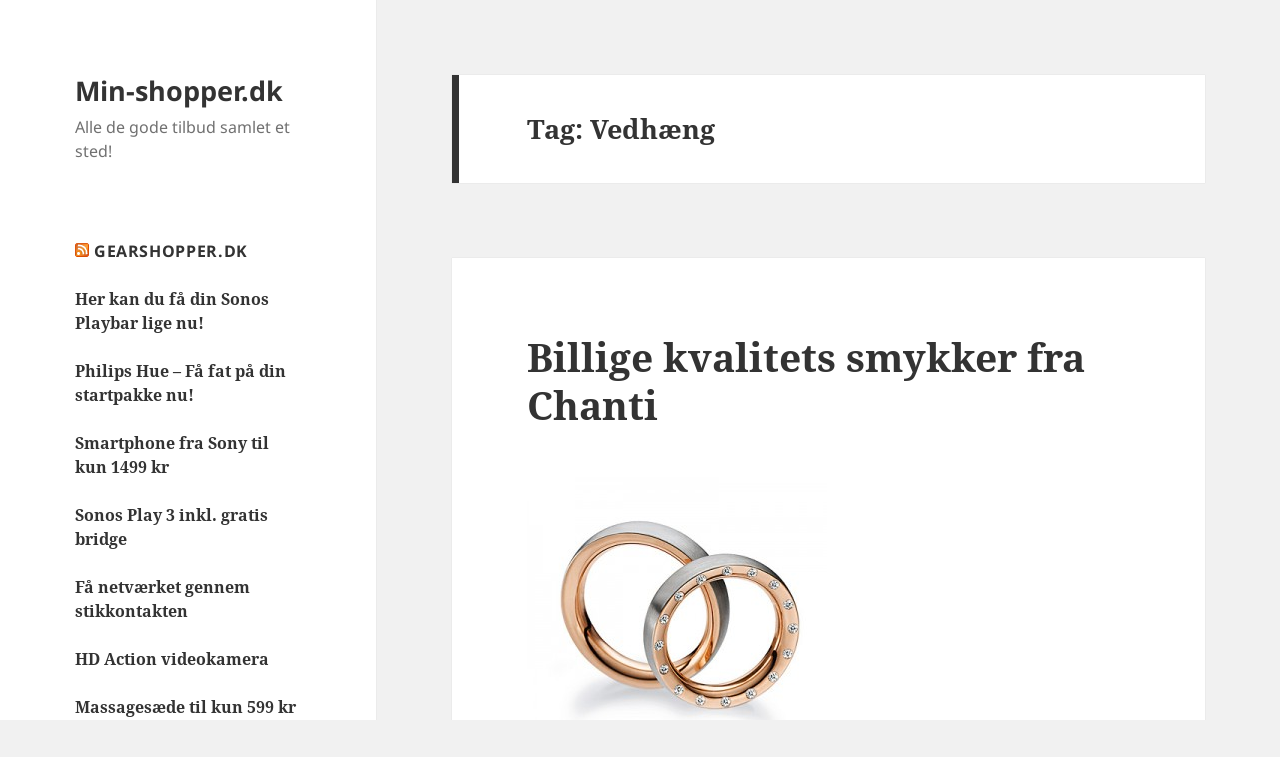

--- FILE ---
content_type: text/html; charset=utf-8
request_url: https://accounts.google.com/o/oauth2/postmessageRelay?parent=https%3A%2F%2Fmin-shopper.dk&jsh=m%3B%2F_%2Fscs%2Fabc-static%2F_%2Fjs%2Fk%3Dgapi.lb.en.OE6tiwO4KJo.O%2Fd%3D1%2Frs%3DAHpOoo_Itz6IAL6GO-n8kgAepm47TBsg1Q%2Fm%3D__features__
body_size: 166
content:
<!DOCTYPE html><html><head><title></title><meta http-equiv="content-type" content="text/html; charset=utf-8"><meta http-equiv="X-UA-Compatible" content="IE=edge"><meta name="viewport" content="width=device-width, initial-scale=1, minimum-scale=1, maximum-scale=1, user-scalable=0"><script src='https://ssl.gstatic.com/accounts/o/2580342461-postmessagerelay.js' nonce="KGCJQn6bUDfzB1P79FXqAw"></script></head><body><script type="text/javascript" src="https://apis.google.com/js/rpc:shindig_random.js?onload=init" nonce="KGCJQn6bUDfzB1P79FXqAw"></script></body></html>